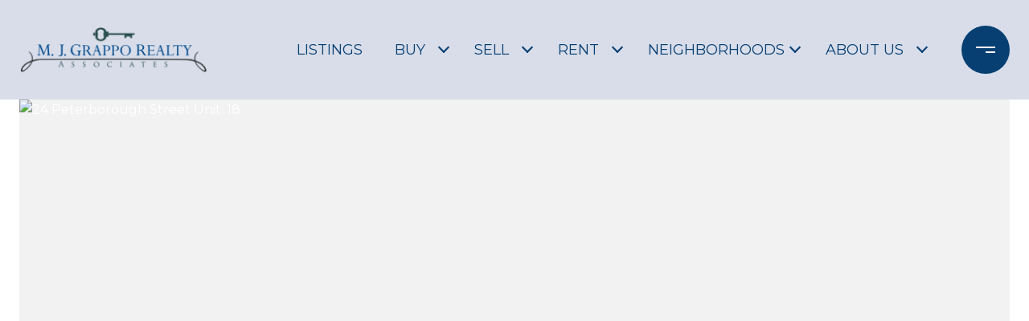

--- FILE ---
content_type: application/javascript; charset=UTF-8
request_url: https://mjgrapporealty.com/cdn-cgi/challenge-platform/h/b/scripts/jsd/d251aa49a8a3/main.js?
body_size: 9817
content:
window._cf_chl_opt={AKGCx8:'b'};~function(s6,EL,EP,Er,Ej,Ef,EK,Eg,s0,s2){s6=Q,function(A,V,sb,s5,E,s){for(sb={A:351,V:267,E:453,s:236,y:302,U:347,N:310,J:405,T:358},s5=Q,E=A();!![];)try{if(s=-parseInt(s5(sb.A))/1+-parseInt(s5(sb.V))/2+parseInt(s5(sb.E))/3+-parseInt(s5(sb.s))/4*(parseInt(s5(sb.y))/5)+-parseInt(s5(sb.U))/6*(parseInt(s5(sb.N))/7)+parseInt(s5(sb.J))/8+parseInt(s5(sb.T))/9,s===V)break;else E.push(E.shift())}catch(y){E.push(E.shift())}}(e,468350),EL=this||self,EP=EL[s6(324)],Er={},Er[s6(367)]='o',Er[s6(349)]='s',Er[s6(434)]='u',Er[s6(445)]='z',Er[s6(309)]='n',Er[s6(466)]='I',Er[s6(234)]='b',Ej=Er,EL[s6(212)]=function(A,V,E,s,yV,yA,yQ,se,y,N,J,T,X,z,O){if(yV={A:330,V:224,E:413,s:403,y:458,U:284,N:382,J:284,T:418,X:257,z:268,O:418,F:257,I:443,k:452,H:243,l:455,D:264,M:411,v:467,d:303,a:245,c:375,S:377,x:233,h:271,L:377},yA={A:337,V:243,E:413,s:374},yQ={A:244,V:410,E:263,s:456},se=s6,y={'bAvbc':function(F,I){return F===I},'prUwH':function(F,I){return F(I)},'MBEzB':function(F,I){return F(I)},'IYFDg':function(F,I){return F(I)},'jrJng':se(yV.A),'ufzKO':se(yV.V),'sCqXp':function(F,I){return F+I},'sWflD':function(F,I,H){return F(I,H)},'GjWRx':function(F,I,H){return F(I,H)}},null===V||y[se(yV.E)](void 0,V))return s;for(N=y[se(yV.s)](Eo,V),A[se(yV.y)][se(yV.U)]&&(N=N[se(yV.N)](A[se(yV.y)][se(yV.J)](V))),N=A[se(yV.T)][se(yV.X)]&&A[se(yV.z)]?A[se(yV.O)][se(yV.F)](new A[(se(yV.z))](N)):function(F,sA,I){for(sA=se,F[sA(yA.A)](),I=0;I<F[sA(yA.V)];y[sA(yA.E)](F[I],F[I+1])?F[sA(yA.s)](I+1,1):I+=1);return F}(N),J='nAsAaAb'.split('A'),J=J[se(yV.I)][se(yV.k)](J),T=0;T<N[se(yV.H)];X=N[T],z=EZ(A,V,X),y[se(yV.l)](J,z)?se(yV.D)===y[se(yV.M)]?y[se(yV.v)](V,se(yV.d)):(O=z==='s'&&!A[se(yV.a)](V[X]),y[se(yV.c)]===y[se(yV.S)](E,X)?U(y[se(yV.S)](E,X),z):O||y[se(yV.x)](U,y[se(yV.S)](E,X),V[X])):y[se(yV.h)](U,y[se(yV.L)](E,X),z),T++);return s;function U(F,I,sQ){sQ=se,Object[sQ(yQ.A)][sQ(yQ.V)][sQ(yQ.E)](s,I)||(s[I]=[]),s[I][sQ(yQ.s)](F)}},Ef=s6(301)[s6(281)](';'),EK=Ef[s6(443)][s6(452)](Ef),EL[s6(396)]=function(A,V,yv,yM,yk,yF,sV,E,s,y,U,N){for(yv={A:314,V:206,E:243,s:215,y:372,U:226,N:457,J:456,T:402,X:322},yM={A:240,V:295,E:314,s:402,y:341,U:272,N:456,J:451,T:432,X:376,z:336,O:451,F:456,I:341,k:440,H:447,l:451,D:427,M:285},yk={A:215},yF={A:215},sV=s6,E={'Kzpvd':function(J,T){return J<T},'TwKzv':function(J,T){return J==T},'kqADl':function(J,T){return J(T)},'kTOgZ':function(J,T){return J<<T},'IyunL':function(J,T){return T|J},'ExywX':function(J,T){return J&T},'YHFpg':function(J,T){return T==J},'skGqz':function(J,T){return J===T},'mUdOr':sV(yv.A),'sJPpj':function(J,T){return J+T},'ssBMo':function(J,T){return J===T},'xtFCn':function(J,T){return J(T)}},s=Object[sV(yv.V)](V),y=0;y<s[sV(yv.E)];y++)if(U=s[y],'f'===U&&(U='N'),A[U]){for(N=0;E[sV(yv.s)](N,V[s[y]][sV(yv.E)]);E[sV(yv.y)](-1,A[U][sV(yv.U)](V[s[y]][N]))&&(E[sV(yv.N)](EK,V[s[y]][N])||A[U][sV(yv.J)](E[sV(yv.T)]('o.',V[s[y]][N]))),N++);}else A[U]=V[s[y]][sV(yv.X)](function(J,yD,yl,yH,yq,yp,yI,sX,T,z){if(yD={A:312},yl={A:435},yH={A:290},yq={A:262},yp={A:280},yI={A:299},sX=sV,T={'SGmcb':function(X,z,sE){return sE=Q,E[sE(yF.A)](X,z)},'FidZt':function(X,z,ss){return ss=Q,E[ss(yI.A)](X,z)},'BEITW':function(X,z,sy){return sy=Q,E[sy(yp.A)](X,z)},'EVvKy':function(X,z,sU){return sU=Q,E[sU(yk.A)](X,z)},'xwivy':function(X,z,st){return st=Q,E[st(yq.A)](X,z)},'mbtxB':function(X,z,sN){return sN=Q,E[sN(yH.A)](X,z)},'XgGQF':function(X,z,sJ){return sJ=Q,E[sJ(yl.A)](X,z)},'FNGhw':function(X,z,sT){return sT=Q,E[sT(yD.A)](X,z)}},E[sX(yM.A)](E[sX(yM.V)],sX(yM.E)))return E[sX(yM.s)]('o.',J);else{if(256>eJ[sX(yM.y)](0)){for(QX=0;T[sX(yM.U)](Qz,QO);QI<<=1,Qk-1==Qp?(Qq=0,QH[sX(yM.N)](Ql(QD)),QM=0):Qv++,QF++);for(z=Qd[sX(yM.y)](0),Qa=0;8>Qw;QS=z&1.77|Qx<<1.13,T[sX(yM.J)](Qh,QL-1)?(QP=0,Qr[sX(yM.N)](T[sX(yM.T)](Qj,QR)),QZ=0):Qo++,z>>=1,Qc++);}else{for(z=1,Qf=0;T[sX(yM.X)](QK,Qm);QW=T[sX(yM.z)](QB,1)|z,T[sX(yM.O)](Qb,Qn-1)?(Qu=0,Qi[sX(yM.F)](QY(QG)),QC=0):A0++,z=0,Qg++);for(z=A1[sX(yM.I)](0),A2=0;16>A3;A5=T[sX(yM.k)](A6<<1,T[sX(yM.H)](z,1)),T[sX(yM.l)](A7,A8-1)?(A9=0,Ae[sX(yM.N)](AQ(AA)),AV=0):AE++,z>>=1,A4++);}QE--,T[sX(yM.D)](0,Qs)&&(Qy=QU[sX(yM.M)](2,Qt),QN++),delete QJ[QT]}})},Eg=null,s0=EC(),s2=function(Ux,US,Uc,Ua,UD,sx,V,E,s,y){return Ux={A:354,V:339,E:381,s:470,y:204,U:409},US={A:390,V:285,E:261,s:225,y:393,U:417,N:383,J:313,T:456,X:285,z:278,O:380,F:278,I:352,k:225,H:202,l:464,D:285,M:345,v:441},Uc={A:243},Ua={A:419,V:355,E:276,s:319,y:243,U:441,N:244,J:410,T:263,X:320,z:263,O:385,F:205,I:410,k:283,H:439,l:361,D:361,M:459,v:276,d:361,a:390,c:341,S:404,x:462,h:456,L:313,P:341,j:400,R:456,Z:313,o:380,f:462,K:313,m:341,g:258,W:311,B:456,b:285,n:325,i:239,Y:311,G:456,C:337,e0:243,e1:326,e2:374,e3:410,e4:263,e5:341,e6:462,e7:456,e8:341,e9:456,ee:341,eQ:238,eA:401,eV:465,eE:456,es:323,ey:442,eU:239,et:379,eN:456,eJ:464},UD={A:315,V:441},sx=s6,V={'iwDTP':sx(Ux.A),'QLmdL':function(U,N){return N===U},'OtUws':function(U,N){return U+N},'hpxkd':sx(Ux.V),'LTQoI':sx(Ux.E),'ZeUrC':sx(Ux.s),'OVHeC':function(U,N){return U>N},'SdMgT':function(U,N){return U<N},'lnefl':function(U,N){return U-N},'aUmsL':function(U,N){return U(N)},'yllmK':function(U,N){return N&U},'AkCsp':function(U,N){return U<N},'GIeCV':function(U,N){return U&N},'QQLqW':function(U,N){return U==N},'MAwax':function(U,N){return N|U},'UrUlh':function(U,N){return N&U},'CFiiD':function(U,N){return U>N},'PjKJh':function(U,N){return U<<N},'OmRvP':function(U,N){return U-N},'ClcPj':function(U,N){return U<N},'ACWHL':function(U,N){return U<<N},'QCDdP':function(U,N){return U-N},'zMQrG':function(U,N){return U*N},'sbGAi':function(U,N){return U*N},'mockQ':function(U,N){return U<N},'bKUro':function(U,N){return U&N},'yFtvQ':function(U,N){return U(N)},'YkiiP':function(U,N){return U==N},'mzoLR':function(U,N){return U(N)},'OsGGs':function(U,N){return U<N},'JgMoq':function(U,N){return N===U}},E=String[sx(Ux.y)],s={'h':function(U){return U==null?'':s.g(U,6,function(N,sh){return sh=Q,V[sh(UD.A)][sh(UD.V)](N)})},'g':function(U,N,J,sL,T,X,z,O,F,I,H,D,M,S,x,L,P,j,R,Z,W){if(sL=sx,T={},T[sL(Ua.A)]=function(o,K){return o>=K},T[sL(Ua.V)]=function(o,K){return o+K},T[sL(Ua.E)]=sL(Ua.s),X=T,U==null)return'';for(O={},F={},I='',H=2,D=3,M=2,S=[],x=0,L=0,P=0;P<U[sL(Ua.y)];P+=1)if(j=U[sL(Ua.U)](P),Object[sL(Ua.N)][sL(Ua.J)][sL(Ua.T)](O,j)||(O[j]=D++,F[j]=!0),R=V[sL(Ua.X)](I,j),Object[sL(Ua.N)][sL(Ua.J)][sL(Ua.z)](O,R))I=R;else if(sL(Ua.O)!==V[sL(Ua.F)]){if(Object[sL(Ua.N)][sL(Ua.I)][sL(Ua.T)](F,I)){if(V[sL(Ua.k)]===V[sL(Ua.H)])X[sL(Ua.A)](U[sL(Ua.l)],200)&&N[sL(Ua.D)]<300?z(sL(Ua.M)):O(X[sL(Ua.V)](X[sL(Ua.v)],F[sL(Ua.d)]));else{if(V[sL(Ua.a)](256,I[sL(Ua.c)](0))){for(z=0;V[sL(Ua.S)](z,M);x<<=1,L==V[sL(Ua.x)](N,1)?(L=0,S[sL(Ua.h)](V[sL(Ua.L)](J,x)),x=0):L++,z++);for(Z=I[sL(Ua.P)](0),z=0;8>z;x=x<<1.57|V[sL(Ua.j)](Z,1),L==N-1?(L=0,S[sL(Ua.R)](V[sL(Ua.Z)](J,x)),x=0):L++,Z>>=1,z++);}else{for(Z=1,z=0;V[sL(Ua.o)](z,M);x=Z|x<<1.18,L==V[sL(Ua.f)](N,1)?(L=0,S[sL(Ua.h)](V[sL(Ua.K)](J,x)),x=0):L++,Z=0,z++);for(Z=I[sL(Ua.m)](0),z=0;16>z;x=x<<1.55|V[sL(Ua.g)](Z,1),V[sL(Ua.W)](L,N-1)?(L=0,S[sL(Ua.B)](J(x)),x=0):L++,Z>>=1,z++);}H--,H==0&&(H=Math[sL(Ua.b)](2,M),M++),delete F[I]}}else for(Z=O[I],z=0;z<M;x=V[sL(Ua.n)](x<<1,V[sL(Ua.i)](Z,1)),V[sL(Ua.Y)](L,N-1)?(L=0,S[sL(Ua.G)](J(x)),x=0):L++,Z>>=1,z++);I=(H--,0==H&&(H=Math[sL(Ua.b)](2,M),M++),O[R]=D++,String(j))}else{for(N[sL(Ua.C)](),W=0;W<J[sL(Ua.e0)];V[sL(Ua.e1)](T[W],X[W+1])?z[sL(Ua.e2)](W+1,1):W+=1);return O}if(''!==I){if(Object[sL(Ua.N)][sL(Ua.e3)][sL(Ua.e4)](F,I)){if(256>I[sL(Ua.e5)](0)){for(z=0;z<M;x<<=1,V[sL(Ua.W)](L,V[sL(Ua.e6)](N,1))?(L=0,S[sL(Ua.e7)](J(x)),x=0):L++,z++);for(Z=I[sL(Ua.e8)](0),z=0;8>z;x=x<<1.28|Z&1,N-1==L?(L=0,S[sL(Ua.B)](J(x)),x=0):L++,Z>>=1,z++);}else{for(Z=1,z=0;z<M;x=x<<1.59|Z,N-1==L?(L=0,S[sL(Ua.e9)](J(x)),x=0):L++,Z=0,z++);for(Z=I[sL(Ua.ee)](0),z=0;V[sL(Ua.eQ)](16,z);x=V[sL(Ua.n)](V[sL(Ua.eA)](x,1),1&Z),L==V[sL(Ua.eV)](N,1)?(L=0,S[sL(Ua.eE)](J(x)),x=0):L++,Z>>=1,z++);}H--,0==H&&(H=Math[sL(Ua.b)](2,M),M++),delete F[I]}else for(Z=O[I],z=0;V[sL(Ua.es)](z,M);x=V[sL(Ua.ey)](x,1)|V[sL(Ua.eU)](Z,1),L==V[sL(Ua.et)](N,1)?(L=0,S[sL(Ua.eE)](J(x)),x=0):L++,Z>>=1,z++);H--,H==0&&M++}for(Z=2,z=0;z<M;x=x<<1.32|Z&1.2,L==N-1?(L=0,S[sL(Ua.h)](J(x)),x=0):L++,Z>>=1,z++);for(;;)if(x<<=1,L==N-1){S[sL(Ua.eN)](J(x));break}else L++;return S[sL(Ua.eJ)]('')},'j':function(U,Uw,sP){return Uw={A:341},sP=sx,null==U?'':U==''?null:s.i(U[sP(Uc.A)],32768,function(N,sr){return sr=sP,U[sr(Uw.A)](N)})},'i':function(U,N,J,sj,T,X,z,O,F,I,H,D,M,S,x,L,j,P){for(sj=sx,T=[],X=4,z=4,O=3,F=[],D=J(0),M=N,S=1,I=0;V[sj(US.A)](3,I);T[I]=I,I+=1);for(x=0,L=Math[sj(US.V)](2,2),H=1;H!=L;P=M&D,M>>=1,0==M&&(M=N,D=J(S++)),x|=V[sj(US.E)](0<P?1:0,H),H<<=1);switch(x){case 0:for(x=0,L=Math[sj(US.V)](2,8),H=1;L!=H;P=D&M,M>>=1,M==0&&(M=N,D=J(S++)),x|=V[sj(US.s)](V[sj(US.y)](0,P)?1:0,H),H<<=1);j=E(x);break;case 1:for(x=0,L=Math[sj(US.V)](2,16),H=1;H!=L;P=V[sj(US.U)](D,M),M>>=1,M==0&&(M=N,D=V[sj(US.N)](J,S++)),x|=H*(0<P?1:0),H<<=1);j=V[sj(US.J)](E,x);break;case 2:return''}for(I=T[3]=j,F[sj(US.T)](j);;){if(S>U)return'';for(x=0,L=Math[sj(US.X)](2,O),H=1;H!=L;P=M&D,M>>=1,V[sj(US.z)](0,M)&&(M=N,D=J(S++)),x|=(V[sj(US.O)](0,P)?1:0)*H,H<<=1);switch(j=x){case 0:for(x=0,L=Math[sj(US.V)](2,8),H=1;L!=H;P=D&M,M>>=1,V[sj(US.F)](0,M)&&(M=N,D=J(S++)),x|=H*(0<P?1:0),H<<=1);T[z++]=E(x),j=z-1,X--;break;case 1:for(x=0,L=Math[sj(US.V)](2,16),H=1;L!=H;P=M&D,M>>=1,M==0&&(M=N,D=V[sj(US.I)](J,S++)),x|=V[sj(US.k)](V[sj(US.H)](0,P)?1:0,H),H<<=1);T[z++]=E(x),j=z-1,X--;break;case 2:return F[sj(US.l)]('')}if(0==X&&(X=Math[sj(US.D)](2,O),O++),T[j])j=T[j];else if(V[sj(US.M)](j,z))j=I+I[sj(US.v)](0);else return null;F[sj(US.T)](j),T[z++]=I+j[sj(US.v)](0),X--,I=j,X==0&&(X=Math[sj(US.X)](2,O),O++)}}},y={},y[sx(Ux.U)]=s.h,y}(),s3();function Eb(){return EB()!==null}function EG(A,V,U1,U0,yC,yi,yu,sM,E,s,y,U,N,J,T){for(U1={A:422,V:389,E:363,s:213,y:281,U:282,N:448,J:209,T:321,X:289,z:433,O:279,F:334,I:424,k:332,H:279,l:318,D:252,M:252,v:399,d:252,a:412,c:307,S:265,x:412,h:303,L:214,P:444,j:409,R:342},U0={A:260,V:303},yC={A:293},yi={A:361,V:335,E:459,s:327,y:319},yu={A:437},sM=s6,E={'Nkbyx':sM(U1.A),'Olgcy':function(X,z){return X+z},'GxTrk':sM(U1.V),'tULdB':sM(U1.E),'Ayrty':function(X){return X()}},s=E[sM(U1.s)][sM(U1.y)]('|'),y=0;!![];){switch(s[y++]){case'0':T[sM(U1.U)]=function(sv){sv=sM,V(U[sv(yu.A)])};continue;case'1':T[sM(U1.N)]=function(sd){sd=sM,T[sd(yi.A)]>=200&&T[sd(yi.A)]<300?U[sd(yi.V)](V,sd(yi.E)):V(U[sd(yi.s)](sd(yi.y),T[sd(yi.A)]))};continue;case'2':U={'dcXoC':function(X,z){return X(z)},'jALEz':function(X,z){return X(z)},'ULaUR':function(X,z,sa){return sa=sM,E[sa(yC.A)](X,z)},'DnXHs':sM(U1.J)};continue;case'3':T[sM(U1.T)](E[sM(U1.X)],sM(U1.z)+EL[sM(U1.O)][sM(U1.F)]+E[sM(U1.I)]+J.r);continue;case'4':console[sM(U1.k)](EL[sM(U1.H)]);continue;case'5':N={'t':E[sM(U1.l)](Ei),'lhr':EP[sM(U1.D)]&&EP[sM(U1.M)][sM(U1.v)]?EP[sM(U1.d)][sM(U1.v)]:'','api':J[sM(U1.a)]?!![]:![],'c':Eb(),'payload':A};continue;case'6':J=EL[sM(U1.c)];continue;case'7':T=new EL[(sM(U1.S))]();continue;case'8':J[sM(U1.x)]&&(T[sM(U1.h)]=5e3,T[sM(U1.L)]=function(sw){sw=sM,U[sw(U0.A)](V,sw(U0.V))});continue;case'9':T[sM(U1.P)](s2[sM(U1.j)](JSON[sM(U1.R)](N)));continue}break}}function EZ(A,V,E,y1,s8,s,y,U){s=(y1={A:421,V:438,E:421,s:211,y:317,U:317,N:367,J:227,T:340,X:397,z:397,O:418,F:362,I:316,k:406},s8=s6,{'KFHHd':function(N,J){return J!==N},'OptuL':s8(y1.A),'ivdwn':function(N,J){return J==N},'TURlZ':function(N,J){return N===J},'abqcm':function(N,J,T){return N(J,T)}});try{if(s[s8(y1.V)](s8(y1.E),s[s8(y1.s)]))return s&&y[s8(y1.y)]?U[s8(y1.U)]():'';else y=V[E]}catch(J){return'i'}if(null==y)return void 0===y?'u':'x';if(s8(y1.N)==typeof y)try{if(s[s8(y1.J)](s8(y1.T),typeof y[s8(y1.X)]))return y[s8(y1.z)](function(){}),'p'}catch(T){}return A[s8(y1.O)][s8(y1.F)](y)?'a':s[s8(y1.I)](y,A[s8(y1.O)])?'D':!0===y?'T':y===!1?'F':(U=typeof y,s8(y1.T)==U?s[s8(y1.k)](ER,A,y)?'N':'f':Ej[U]||'?')}function Em(ya,sz,E,s,y,U,N,J){E=(ya={A:286,V:364,E:346,s:274,y:266,U:371,N:344,J:348,T:270,X:359,z:428,O:436,F:370,I:356,k:415,H:270,l:298},sz=s6,{'fShcI':sz(ya.A),'dOMqA':sz(ya.V),'ChXXI':function(T,X,z,O,F){return T(X,z,O,F)},'vRrTe':sz(ya.E)});try{return s=EP[sz(ya.s)](sz(ya.y)),s[sz(ya.U)]=E[sz(ya.N)],s[sz(ya.J)]='-1',EP[sz(ya.T)][sz(ya.X)](s),y=s[sz(ya.z)],U={},U=pRIb1(y,y,'',U),U=pRIb1(y,y[E[sz(ya.O)]]||y[sz(ya.F)],'n.',U),U=E[sz(ya.I)](pRIb1,y,s[E[sz(ya.k)]],'d.',U),EP[sz(ya.H)][sz(ya.l)](s),N={},N.r=U,N.e=null,N}catch(T){return J={},J.r={},J.e=T,J}}function e(t8){return t8='tabIndex,string,sid,923280DcTxDu,mzoLR,source,cn81LAVZpdP-as3UWDOGTjSxhzoBK2lEwkJr+$Q4X9bqi5Fy0uMIf6Yg7mCtReHNv,PKGjD,ChXXI,rorIY,25775271bqeOJc,appendChild,error on cf_chl_props,status,isArray,/jsd/oneshot/d251aa49a8a3/0.059765071372798094:1769549081:HAgbTRccgN0tCJMaiJB26l72YCaWqo2mMvnsu-HzdFo/,clientInformation,ToTCy,vqqzC,object,RRYiR,OrQzM,navigator,style,ssBMo,HJFyi,splice,ufzKO,EVvKy,sCqXp,floor,QCDdP,AkCsp,ocRcJ,concat,yFtvQ,yluEn,fRHwt,/b/ov1/0.059765071372798094:1769549081:HAgbTRccgN0tCJMaiJB26l72YCaWqo2mMvnsu-HzdFo/,toString,gllQg,POST,OVHeC,DAFlq,sUvom,mockQ,fiStD,KVqHU,rxvNi8,catch,gPrRG,href,yllmK,PjKJh,sJPpj,MBEzB,SdMgT,1949152ruLVcN,abqcm,vYQiS,eNhpB,wLYgqWFjIMA,hasOwnProperty,jrJng,api,bAvbc,jtKPa,vRrTe,FHCrw,bKUro,Array,tKcPg,DyYDb,kKIDL,2|6|4|7|3|8|1|0|5|9,bGieL,tULdB,eQYaP,YMqIo,FNGhw,contentWindow,JBxy9,AdeF3,perbm,BEITW,/cdn-cgi/challenge-platform/h/,undefined,ExywX,dOMqA,DnXHs,KFHHd,ZeUrC,mbtxB,charAt,ACWHL,includes,send,symbol,CnwA5,XgGQF,onload,zKaOD,postMessage,FidZt,bind,993345nXBNzY,IoVZc,IYFDg,push,xtFCn,Object,success,chctx,LRmiB4,lnefl,loading,join,OmRvP,bigint,prUwH,vwnnL,gCiYO,UdWnX,2|5|0|10|9|1|4|3|8|6|7,CppKY,OsGGs,KRIwc,fromCharCode,hpxkd,keys,now,gtRCJ,xhr-error,RDqKR,OptuL,pRIb1,Nkbyx,ontimeout,Kzpvd,onreadystatechange,Youte,detail,IXQVy,pkLOA2,hRVZS,LNKUT,wEqoF,d.cookie,sbGAi,indexOf,ivdwn,HRbHN,ZQsxw,SSTpq3,random,Jwfjs,sWflD,boolean,NWkxS,68UlUfMt,QCfls,CFiiD,UrUlh,skGqz,getPrototypeOf,readyState,length,prototype,isNaN,errorInfoObject,addEventListener,uWNqc,thWnq,yStHR,parent,location,ZRtoM,OZRIu,vjdWs,esZHu,from,GIeCV,yDcut,dcXoC,zMQrG,kTOgZ,call,FEyUi,XMLHttpRequest,iframe,738294dExwXa,Set,TYlZ6,body,GjWRx,SGmcb,XFYUU,createElement,lzvbj,PlZnt,NjHtY,YkiiP,_cf_chl_opt,kqADl,split,onerror,LTQoI,getOwnPropertyNames,pow,display: none,WyLCC,[native code],GxTrk,IyunL,DOMContentLoaded,VyMUI,Olgcy,fKgEd,mUdOr,cloudflare-invisible,hSpPR,removeChild,TwKzv,Function,_cf_chl_opt;JJgc4;PJAn2;kJOnV9;IWJi4;OHeaY1;DqMg0;FKmRv9;LpvFx1;cAdz2;PqBHf2;nFZCC5;ddwW5;pRIb1;rxvNi8;RrrrA2;erHi9,264470dGLjlB,timeout,event,aUjz8,/invisible/jsd,__CF$cv$params,Aegqb,number,5450921hKuVyK,QQLqW,YHFpg,aUmsL,PyIPR,iwDTP,TURlZ,randomUUID,Ayrty,http-code:,OtUws,open,map,ClcPj,document,MAwax,QLmdL,ULaUR,wRBTY,error,NuLso,TjPpB,log,wXBAV,AKGCx8,jALEz,xwivy,sort,jsd,jFMoM,function,charCodeAt,stringify,PcuXx,fShcI,JgMoq,contentDocument,6IHGVdb'.split(','),e=function(){return t8},e()}function Eu(A,ym,sH){return ym={A:231},sH=s6,Math[sH(ym.A)]()<A}function EC(U2,sc){return U2={A:317},sc=s6,crypto&&crypto[sc(U2.A)]?crypto[sc(U2.A)]():''}function ER(V,E,su,s7,s,y){return su={A:469,V:469,E:300,s:244,y:387,U:263,N:226,J:288},s7=s6,s={},s[s7(su.A)]=function(U,N){return U instanceof N},y=s,y[s7(su.V)](E,V[s7(su.E)])&&0<V[s7(su.E)][s7(su.s)][s7(su.y)][s7(su.U)](E)[s7(su.N)](s7(su.J))}function Ei(yg,sl,A){return yg={A:307,V:378},sl=s6,A=EL[sl(yg.A)],Math[sl(yg.V)](+atob(A.t))}function s4(E,s,t7,sB,y,U,N){if(t7={A:296,V:329,E:412,s:459,y:365,U:365,N:353,J:368,T:350,X:304,z:251,O:450,F:244,I:410,k:263,H:341,l:292,D:456,M:287,v:423,d:287,a:328,c:341,S:237,x:221,h:456,L:391,P:235,j:285,R:431,Z:328,o:456,f:259,K:304,m:273,g:218},sB=s6,y={'VyMUI':function(J,T){return J<T},'WyLCC':function(J,T){return J(T)},'bGieL':function(J,T){return J<<T},'wRBTY':function(J,T){return J==T},'QCfls':function(J,T){return T|J},'hRVZS':function(J,T){return J-T},'DAFlq':function(J,T){return J(T)},'NWkxS':function(J,T){return J==T},'perbm':function(J,T){return J&T},'yDcut':function(J,T){return J==T},'RRYiR':sB(t7.A),'XFYUU':sB(t7.V)},!E[sB(t7.E)])return;if(s===sB(t7.s)){if(sB(t7.y)===sB(t7.U))U={},U[sB(t7.N)]=y[sB(t7.J)],U[sB(t7.T)]=E.r,U[sB(t7.X)]=sB(t7.s),EL[sB(t7.z)][sB(t7.O)](U,'*');else{if(eB[sB(t7.F)][sB(t7.I)][sB(t7.k)](eb,en)){if(256>Ak[sB(t7.H)](0)){for(VS=0;y[sB(t7.l)](Vx,Vh);VP<<=1,Vr==Vj-1?(VR=0,VZ[sB(t7.D)](y[sB(t7.M)](Vo,Vf)),VK=0):Vm++,VL++);for(Vg=VW[sB(t7.H)](0),VB=0;8>Vb;Vu=y[sB(t7.v)](Vi,1)|1.08&VY,VG==VC-1?(E0=0,E1[sB(t7.D)](y[sB(t7.d)](E2,E3)),E4=0):E5++,E6>>=1,Vn++);}else{for(E7=1,E8=0;E9<Ee;EA=EE|EV<<1.98,y[sB(t7.a)](Es,Ey-1)?(EU=0,Et[sB(t7.D)](y[sB(t7.d)](EN,EJ)),ET=0):EX++,Ez=0,EQ++);for(EO=EF[sB(t7.c)](0),EI=0;16>Ep;Eq=y[sB(t7.S)](EH<<1,El&1.56),ED==y[sB(t7.x)](EM,1)?(Ev=0,Ed[sB(t7.h)](y[sB(t7.L)](Ea,Ew)),Ec=0):ES++,Ex>>=1,Ek++);}Vl--,y[sB(t7.P)](0,VD)&&(VM=Vv[sB(t7.j)](2,Vd),Va++),delete Vw[Vc]}else for(A6=A7[A8],A9=0;Ae<AQ;AV=y[sB(t7.S)](AE<<1.46,y[sB(t7.R)](As,1)),y[sB(t7.Z)](Ay,AU-1)?(At=0,AN[sB(t7.o)](y[sB(t7.M)](AJ,AT)),AX=0):Az++,AO>>=1,AA++);AF--,y[sB(t7.f)](0,AI)&&Ap++}}else N={},N[sB(t7.N)]=sB(t7.A),N[sB(t7.T)]=E.r,N[sB(t7.K)]=y[sB(t7.m)],N[sB(t7.g)]=s,EL[sB(t7.z)][sB(t7.O)](N,'*')}function EW(A,yh,yx,sO,V,E){yh={A:340,V:360,E:308,s:394},yx={A:416,V:250,E:254},sO=s6,V={'FHCrw':function(s,U){return U===s},'yStHR':sO(yh.A),'OZRIu':function(s){return s()},'Aegqb':function(s,y,U){return s(y,U)},'fiStD':sO(yh.V)},E=Em(),V[sO(yh.E)](EG,E.r,function(s,sF){sF=sO,V[sF(yx.A)](typeof A,V[sF(yx.V)])&&A(s),V[sF(yx.E)](En)}),E.e&&s1(V[sO(yh.s)],E.e)}function s1(y,U,U4,sS,N,J,T,X,z,O,F,I,k,H){if(U4={A:454,V:306,E:414,s:389,y:253,U:338,N:430,J:269,T:307,X:433,z:279,O:334,F:386,I:454,k:265,H:321,l:303,D:214,M:446,v:279,d:230,a:279,c:230,S:461,x:279,h:461,L:220,P:305,j:429,R:246,Z:460,o:353,f:444,K:409},sS=s6,N={},N[sS(U4.A)]=sS(U4.V),N[sS(U4.E)]=sS(U4.s),N[sS(U4.y)]=sS(U4.U),J=N,!Eu(0))return![];X=(T={},T[sS(U4.N)]=y,T[sS(U4.J)]=U,T);try{z=EL[sS(U4.T)],O=sS(U4.X)+EL[sS(U4.z)][sS(U4.O)]+sS(U4.F)+z.r+J[sS(U4.I)],F=new EL[(sS(U4.k))](),F[sS(U4.H)](J[sS(U4.E)],O),F[sS(U4.l)]=2500,F[sS(U4.D)]=function(){},I={},I[sS(U4.M)]=EL[sS(U4.v)][sS(U4.M)],I[sS(U4.d)]=EL[sS(U4.a)][sS(U4.c)],I[sS(U4.S)]=EL[sS(U4.x)][sS(U4.h)],I[sS(U4.L)]=EL[sS(U4.a)][sS(U4.P)],I[sS(U4.j)]=s0,k=I,H={},H[sS(U4.R)]=X,H[sS(U4.Z)]=k,H[sS(U4.o)]=J[sS(U4.y)],F[sS(U4.f)](s2[sS(U4.K)](H))}catch(l){}}function s3(Ui,Uu,Un,UB,UW,UK,Uf,sR,A,V,E,s,y){if(Ui={A:209,V:463,E:343,s:217,y:307,U:275,N:426,J:392,T:425,X:242,z:468,O:425,F:247,I:247,k:291,H:333,l:216,D:216,M:243},Uu={A:341},Un={A:395,V:242,E:468,s:216,y:248},UB={A:219,V:384,E:384,s:425,y:426,U:222,N:456,J:420,T:341,X:232,z:203},UW={A:201},UK={A:426},Uf={A:223},sR=s6,A={'YMqIo':function(U,N){return U(N)},'sUvom':sR(Ui.A),'CppKY':function(U,N,J){return U(N,J)},'wEqoF':function(U,N){return U==N},'vqqzC':function(U,N){return U-N},'IXQVy':function(U,N){return U===N},'eQYaP':function(U){return U()},'KVqHU':function(U,N){return U!==N},'vwnnL':sR(Ui.V),'uWNqc':function(U){return U()},'lzvbj':sR(Ui.E),'wXBAV':sR(Ui.s)},V=EL[sR(Ui.y)],!V){if(A[sR(Ui.U)]===sR(Ui.E))return;else A[sR(Ui.N)](V,A[sR(Ui.J)])}if(!A[sR(Ui.T)](EY))return;if(E=![],s=function(Ug,sK,N){if(Ug={A:366},sK=sR,N={'LNKUT':function(J,T,sZ){return sZ=Q,A[sZ(Uf.A)](J,T)},'DyYDb':function(J,T,so){return so=Q,A[so(UK.A)](J,T)},'Jwfjs':function(J,T){return J==T},'KRIwc':function(J,T,sf){return sf=Q,A[sf(Ug.A)](J,T)}},A[sK(UB.A)](sK(UB.V),sK(UB.E))){if(!E){if(E=!![],!A[sK(UB.s)](EY))return;A[sK(UB.y)](EW,function(J,sm){sm=sK,A[sm(UW.A)](s4,V,J)})}}else{for(Z=0;o<f;m<<=1,N[sK(UB.U)](g,W-1)?(B=0,b[sK(UB.N)](N[sK(UB.J)](n,i)),Y=0):G++,K++);for(C=e0[sK(UB.T)](0),e1=0;8>e2;e4=e5<<1|1.82&e6,N[sK(UB.X)](e7,N[sK(UB.z)](e8,1))?(e9=0,ee[sK(UB.N)](eQ(eA)),eV=0):eE++,es>>=1,e3++);}},EP[sR(Ui.X)]!==A[sR(Ui.z)])A[sR(Ui.O)](s);else if(EL[sR(Ui.F)])EP[sR(Ui.I)](sR(Ui.k),s);else if(A[sR(Ui.H)]===sR(Ui.s))y=EP[sR(Ui.l)]||function(){},EP[sR(Ui.D)]=function(sg){sg=sR,y(),A[sg(Un.A)](EP[sg(Un.V)],A[sg(Un.E)])&&(EP[sg(Un.s)]=y,A[sg(Un.y)](s))};else return null==U?'':''==N?null:J.i(T[sR(Ui.M)],32768,function(F,sW){return sW=sR,z[sW(Uu.A)](F)})}function Q(A,V,E,s){return A=A-200,E=e(),s=E[A],s}function EB(yP,sI,V,E,s,y){return yP={A:277,V:249,E:309,s:307,y:249},sI=s6,V={},V[sI(yP.A)]=function(U,N){return N!==U},V[sI(yP.V)]=sI(yP.E),E=V,s=EL[sI(yP.s)],!s?null:(y=s.i,E[sI(yP.A)](typeof y,E[sI(yP.y)])||y<30)?null:y}function EY(yB,sD,V,E,s,y,U,J){return yB={A:229,V:373,E:208,s:378,y:207,U:256,N:307},sD=s6,V={},V[sD(yB.A)]=function(N,J){return N-J},V[sD(yB.V)]=sD(yB.E),E=V,s=3600,y=Ei(),U=Math[sD(yB.s)](Date[sD(yB.y)]()/1e3),E[sD(yB.A)](U,y)>s?E[sD(yB.V)]!==sD(yB.U)?![]:(J=s[sD(yB.N)],y[sD(yB.s)](+U(J.t))):!![]}function En(yK,yf,sp,A,V,s,y,U,N,J,T){if(yK={A:200,V:286,E:346,s:228,y:408,U:369,N:297,J:357,T:281,X:348,z:274,O:266,F:364,I:370,k:371,H:294,l:270,D:298,M:388,v:428,d:359,a:398},yf={A:210,V:449,E:449,s:255,y:360},sp=s6,A={'rorIY':sp(yK.A),'fKgEd':sp(yK.V),'gllQg':sp(yK.E),'TjPpB':function(E,s,y){return E(s,y)},'RDqKR':function(E,s){return s!==E},'OrQzM':sp(yK.s),'hSpPR':sp(yK.y),'gPrRG':function(E,s,y){return E(s,y)}},V=EB(),V===null)return;if(Eg){if(A[sp(yK.U)]===A[sp(yK.N)]){for(s=A[sp(yK.J)][sp(yK.T)]('|'),y=0;!![];){switch(s[y++]){case'0':N[sp(yK.X)]='-1';continue;case'1':U={};continue;case'2':N=N[sp(yK.z)](sp(yK.O));continue;case'3':U=X(T,T[sp(yK.F)]||T[sp(yK.I)],'n.',U);continue;case'4':U=T(T,T,'',U);continue;case'5':N[sp(yK.k)]=A[sp(yK.H)];continue;case'6':O[sp(yK.l)][sp(yK.D)](N);continue;case'7':return J={},J.r=U,J.e=null,J;case'8':U=z(T,N[A[sp(yK.M)]],'d.',U);continue;case'9':T=N[sp(yK.v)];continue;case'10':J[sp(yK.l)][sp(yK.d)](N);continue}break}}else clearTimeout(Eg)}Eg=A[sp(yK.a)](setTimeout,function(yo,sq,s){yo={A:331},sq=sp,s={'vjdWs':function(y,U,N,sk){return sk=Q,A[sk(yo.A)](y,U,N)}},A[sq(yf.A)](sq(yf.V),sq(yf.E))?s[sq(yf.s)](E,sq(yf.y),s.e):EW()},V*1e3)}function Eo(V,y3,s9,E,s,y){for(y3={A:407,V:382,E:206,s:241},s9=s6,E={},E[s9(y3.A)]=function(U,N){return N!==U},s=E,y=[];s[s9(y3.A)](null,V);y=y[s9(y3.V)](Object[s9(y3.E)](V)),V=Object[s9(y3.s)](V));return y}}()